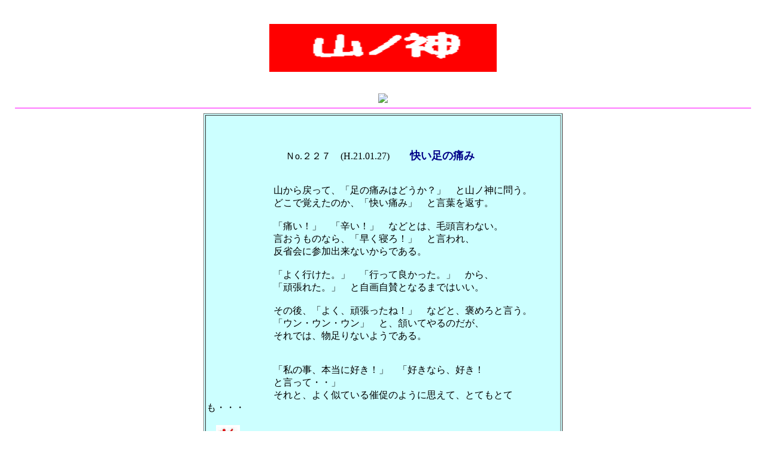

--- FILE ---
content_type: text/html
request_url: http://gensan.me/yamanokami/yamanokami-227.html
body_size: 1234
content:
<!DOCTYPE HTML PUBLIC "-//W3C//DTD HTML 4.01 Transitional//EN" "http://www.w3.org/TR/html4/loose.dtd">
<html lang="ja">
  <head>
    <meta name="keywords" content="元さん,山歩き,初雪山,牛岳,大地山,大倉山,大日岳,金剛堂山,山ノ神,好山病">
    <meta name="description" content="元さんの山歩き生活を紹介しています。">
    <meta http-equiv="Content-Type" content="text/html" charset="utf-8">
<title>山ノ神２２７</title>
</head>
<body leftmargin=25 topmargin=40 bgcolor=#ffffff>
<center><img src=https://www.gensan.me/yamanokami.gif height=80 width=380></center><br><br>

<center>
<img src=https://www.gensan.me/line0.gif>
<hr size=1 color=#ff00ff>
</center>
<center>
<table border=1  cellpqing=3 width=600
bgcolor=#ccffff height=400><tr>
<td width=575 height=380>
<br><br><br>
　　
　　　　　　Ｎo.２２７　(H.21.01.27)　<font size=4 color=#000088><b>　快い足の痛み　　</b></font><br><br><br>
　　　　　　　山から戻って、「足の痛みはどうか？」　と山ノ神に問う。<br>
　　　　　　　どこで覚えたのか、「快い痛み」　と言葉を返す。<br><br>
　　　　　　　「痛い！」　「辛い！」　などとは、毛頭言わない。<br>
　　　　　　　言おうものなら、「早く寝ろ！」　と言われ、<br>
　　　　　　　反省会に参加出来ないからである。<br><br>
　　　　　　　「よく行けた。」　「行って良かった。」　から、<br>
　　　　　　　「頑張れた。」　と自画自賛となるまではいい。<br><br>
　　　　　　　その後、「よく、頑張ったね！」　などと、褒めろと言う。<br>
　　　　　　　「ウン・ウン・ウン」　と、頷いてやるのだが、<br>
　　　　　　　それでは、物足りないようである。<br><br><br>
　　　　　　　「私の事、本当に好き！」　「好きなら、好き！　<br>
　　　　　　　と言って・・」<br>
　　　　　　　それと、よく似ている催促のように思えて、とてもとても・・・　　　　　　
<br><br>
<div align=left>
<a href=yamanokami-226.html>　<img src=mae.jpg height=40 width=40></a>
</div>
<div align=right>
<a href=yamanokami-228.html>　<img src=tugi.jpg height=40 idth=40></a>
</div>
<br><br><br><br>
</td></tr></table>
</center><br>
</td></tr></table>
</center>







<br><br><br><br><br><br><br><br><br>       　　　　　　
</font>　
<center>
<a href=https://www.gensan.me><img src=gensan-1.gif height=30 width=90> </a>
</center>


</body>
</html>